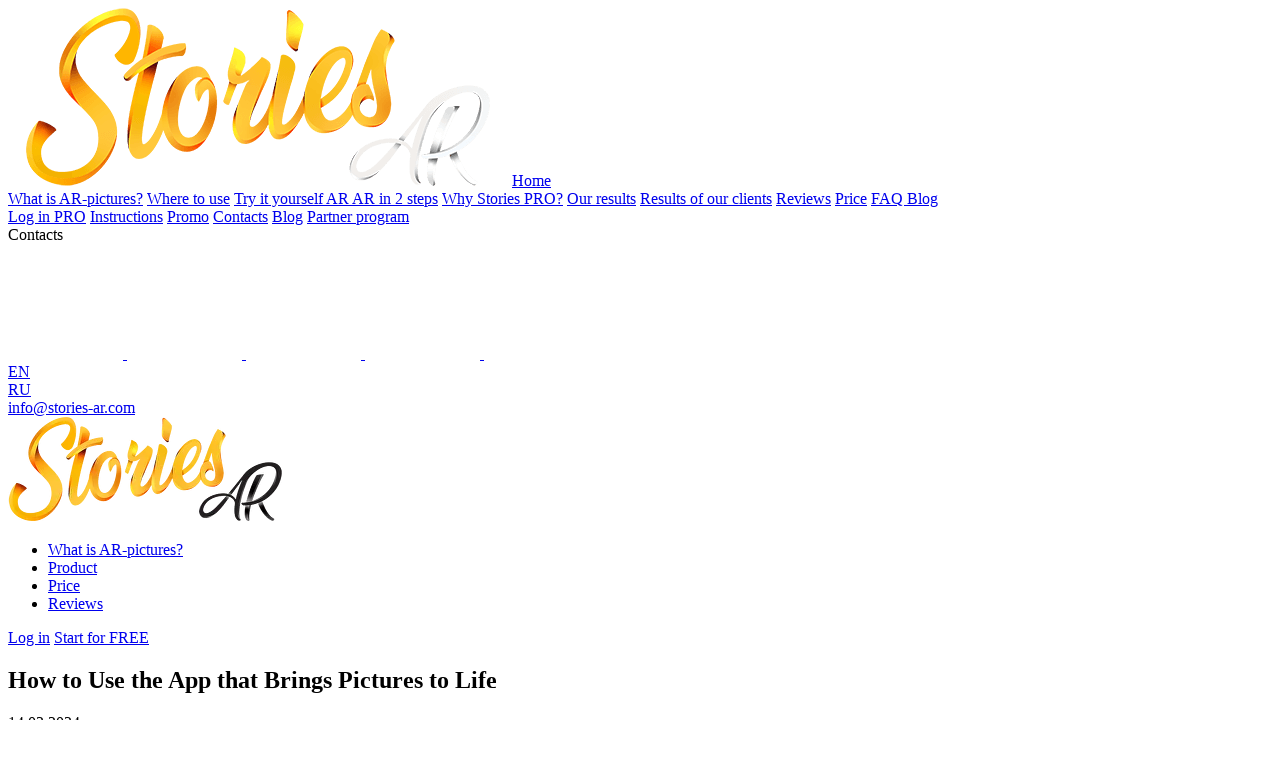

--- FILE ---
content_type: text/html; charset=UTF-8
request_url: https://stories-ar.com/eng/how-to-use-the-app-that-brings-pictures-to-life
body_size: 16014
content:
<!doctype html>
<html lang="en-US" prefix="og: https://ogp.me/ns#">
<head><meta charset="UTF-8"><script>if(navigator.userAgent.match(/MSIE|Internet Explorer/i)||navigator.userAgent.match(/Trident\/7\..*?rv:11/i)){var href=document.location.href;if(!href.match(/[?&]nowprocket/)){if(href.indexOf("?")==-1){if(href.indexOf("#")==-1){document.location.href=href+"?nowprocket=1"}else{document.location.href=href.replace("#","?nowprocket=1#")}}else{if(href.indexOf("#")==-1){document.location.href=href+"&nowprocket=1"}else{document.location.href=href.replace("#","&nowprocket=1#")}}}}</script><script>class RocketLazyLoadScripts{constructor(){this.v="1.2.3",this.triggerEvents=["keydown","mousedown","mousemove","touchmove","touchstart","touchend","wheel"],this.userEventHandler=this._triggerListener.bind(this),this.touchStartHandler=this._onTouchStart.bind(this),this.touchMoveHandler=this._onTouchMove.bind(this),this.touchEndHandler=this._onTouchEnd.bind(this),this.clickHandler=this._onClick.bind(this),this.interceptedClicks=[],window.addEventListener("pageshow",t=>{this.persisted=t.persisted}),window.addEventListener("DOMContentLoaded",()=>{this._preconnect3rdParties()}),this.delayedScripts={normal:[],async:[],defer:[]},this.trash=[],this.allJQueries=[]}_addUserInteractionListener(t){if(document.hidden){t._triggerListener();return}this.triggerEvents.forEach(e=>window.addEventListener(e,t.userEventHandler,{passive:!0})),window.addEventListener("touchstart",t.touchStartHandler,{passive:!0}),window.addEventListener("mousedown",t.touchStartHandler),document.addEventListener("visibilitychange",t.userEventHandler)}_removeUserInteractionListener(){this.triggerEvents.forEach(t=>window.removeEventListener(t,this.userEventHandler,{passive:!0})),document.removeEventListener("visibilitychange",this.userEventHandler)}_onTouchStart(t){"HTML"!==t.target.tagName&&(window.addEventListener("touchend",this.touchEndHandler),window.addEventListener("mouseup",this.touchEndHandler),window.addEventListener("touchmove",this.touchMoveHandler,{passive:!0}),window.addEventListener("mousemove",this.touchMoveHandler),t.target.addEventListener("click",this.clickHandler),this._renameDOMAttribute(t.target,"onclick","rocket-onclick"),this._pendingClickStarted())}_onTouchMove(t){window.removeEventListener("touchend",this.touchEndHandler),window.removeEventListener("mouseup",this.touchEndHandler),window.removeEventListener("touchmove",this.touchMoveHandler,{passive:!0}),window.removeEventListener("mousemove",this.touchMoveHandler),t.target.removeEventListener("click",this.clickHandler),this._renameDOMAttribute(t.target,"rocket-onclick","onclick"),this._pendingClickFinished()}_onTouchEnd(t){window.removeEventListener("touchend",this.touchEndHandler),window.removeEventListener("mouseup",this.touchEndHandler),window.removeEventListener("touchmove",this.touchMoveHandler,{passive:!0}),window.removeEventListener("mousemove",this.touchMoveHandler)}_onClick(t){t.target.removeEventListener("click",this.clickHandler),this._renameDOMAttribute(t.target,"rocket-onclick","onclick"),this.interceptedClicks.push(t),t.preventDefault(),t.stopPropagation(),t.stopImmediatePropagation(),this._pendingClickFinished()}_replayClicks(){window.removeEventListener("touchstart",this.touchStartHandler,{passive:!0}),window.removeEventListener("mousedown",this.touchStartHandler),this.interceptedClicks.forEach(t=>{t.target.dispatchEvent(new MouseEvent("click",{view:t.view,bubbles:!0,cancelable:!0}))})}_waitForPendingClicks(){return new Promise(t=>{this._isClickPending?this._pendingClickFinished=t:t()})}_pendingClickStarted(){this._isClickPending=!0}_pendingClickFinished(){this._isClickPending=!1}_renameDOMAttribute(t,e,r){t.hasAttribute&&t.hasAttribute(e)&&(event.target.setAttribute(r,event.target.getAttribute(e)),event.target.removeAttribute(e))}_triggerListener(){this._removeUserInteractionListener(this),"loading"===document.readyState?document.addEventListener("DOMContentLoaded",this._loadEverythingNow.bind(this)):this._loadEverythingNow()}_preconnect3rdParties(){let t=[];document.querySelectorAll("script[type=rocketlazyloadscript]").forEach(e=>{if(e.hasAttribute("src")){let r=new URL(e.src).origin;r!==location.origin&&t.push({src:r,crossOrigin:e.crossOrigin||"module"===e.getAttribute("data-rocket-type")})}}),t=[...new Map(t.map(t=>[JSON.stringify(t),t])).values()],this._batchInjectResourceHints(t,"preconnect")}async _loadEverythingNow(){this.lastBreath=Date.now(),this._delayEventListeners(this),this._delayJQueryReady(this),this._handleDocumentWrite(),this._registerAllDelayedScripts(),this._preloadAllScripts(),await this._loadScriptsFromList(this.delayedScripts.normal),await this._loadScriptsFromList(this.delayedScripts.defer),await this._loadScriptsFromList(this.delayedScripts.async);try{await this._triggerDOMContentLoaded(),await this._triggerWindowLoad()}catch(t){console.error(t)}window.dispatchEvent(new Event("rocket-allScriptsLoaded")),this._waitForPendingClicks().then(()=>{this._replayClicks()}),this._emptyTrash()}_registerAllDelayedScripts(){document.querySelectorAll("script[type=rocketlazyloadscript]").forEach(t=>{t.hasAttribute("data-rocket-src")?t.hasAttribute("async")&&!1!==t.async?this.delayedScripts.async.push(t):t.hasAttribute("defer")&&!1!==t.defer||"module"===t.getAttribute("data-rocket-type")?this.delayedScripts.defer.push(t):this.delayedScripts.normal.push(t):this.delayedScripts.normal.push(t)})}async _transformScript(t){return new Promise((await this._littleBreath(),navigator.userAgent.indexOf("Firefox/")>0||""===navigator.vendor)?e=>{let r=document.createElement("script");[...t.attributes].forEach(t=>{let e=t.nodeName;"type"!==e&&("data-rocket-type"===e&&(e="type"),"data-rocket-src"===e&&(e="src"),r.setAttribute(e,t.nodeValue))}),t.text&&(r.text=t.text),r.hasAttribute("src")?(r.addEventListener("load",e),r.addEventListener("error",e)):(r.text=t.text,e());try{t.parentNode.replaceChild(r,t)}catch(i){e()}}:async e=>{function r(){t.setAttribute("data-rocket-status","failed"),e()}try{let i=t.getAttribute("data-rocket-type"),n=t.getAttribute("data-rocket-src");t.text,i?(t.type=i,t.removeAttribute("data-rocket-type")):t.removeAttribute("type"),t.addEventListener("load",function r(){t.setAttribute("data-rocket-status","executed"),e()}),t.addEventListener("error",r),n?(t.removeAttribute("data-rocket-src"),t.src=n):t.src="data:text/javascript;base64,"+window.btoa(unescape(encodeURIComponent(t.text)))}catch(s){r()}})}async _loadScriptsFromList(t){let e=t.shift();return e&&e.isConnected?(await this._transformScript(e),this._loadScriptsFromList(t)):Promise.resolve()}_preloadAllScripts(){this._batchInjectResourceHints([...this.delayedScripts.normal,...this.delayedScripts.defer,...this.delayedScripts.async],"preload")}_batchInjectResourceHints(t,e){var r=document.createDocumentFragment();t.forEach(t=>{let i=t.getAttribute&&t.getAttribute("data-rocket-src")||t.src;if(i){let n=document.createElement("link");n.href=i,n.rel=e,"preconnect"!==e&&(n.as="script"),t.getAttribute&&"module"===t.getAttribute("data-rocket-type")&&(n.crossOrigin=!0),t.crossOrigin&&(n.crossOrigin=t.crossOrigin),t.integrity&&(n.integrity=t.integrity),r.appendChild(n),this.trash.push(n)}}),document.head.appendChild(r)}_delayEventListeners(t){let e={};function r(t,r){!function t(r){!e[r]&&(e[r]={originalFunctions:{add:r.addEventListener,remove:r.removeEventListener},eventsToRewrite:[]},r.addEventListener=function(){arguments[0]=i(arguments[0]),e[r].originalFunctions.add.apply(r,arguments)},r.removeEventListener=function(){arguments[0]=i(arguments[0]),e[r].originalFunctions.remove.apply(r,arguments)});function i(t){return e[r].eventsToRewrite.indexOf(t)>=0?"rocket-"+t:t}}(t),e[t].eventsToRewrite.push(r)}function i(t,e){let r=t[e];Object.defineProperty(t,e,{get:()=>r||function(){},set(i){t["rocket"+e]=r=i}})}r(document,"DOMContentLoaded"),r(window,"DOMContentLoaded"),r(window,"load"),r(window,"pageshow"),r(document,"readystatechange"),i(document,"onreadystatechange"),i(window,"onload"),i(window,"onpageshow")}_delayJQueryReady(t){let e;function r(r){if(r&&r.fn&&!t.allJQueries.includes(r)){r.fn.ready=r.fn.init.prototype.ready=function(e){return t.domReadyFired?e.bind(document)(r):document.addEventListener("rocket-DOMContentLoaded",()=>e.bind(document)(r)),r([])};let i=r.fn.on;r.fn.on=r.fn.init.prototype.on=function(){if(this[0]===window){function t(t){return t.split(" ").map(t=>"load"===t||0===t.indexOf("load.")?"rocket-jquery-load":t).join(" ")}"string"==typeof arguments[0]||arguments[0]instanceof String?arguments[0]=t(arguments[0]):"object"==typeof arguments[0]&&Object.keys(arguments[0]).forEach(e=>{let r=arguments[0][e];delete arguments[0][e],arguments[0][t(e)]=r})}return i.apply(this,arguments),this},t.allJQueries.push(r)}e=r}r(window.jQuery),Object.defineProperty(window,"jQuery",{get:()=>e,set(t){r(t)}})}async _triggerDOMContentLoaded(){this.domReadyFired=!0,await this._littleBreath(),document.dispatchEvent(new Event("rocket-DOMContentLoaded")),await this._littleBreath(),window.dispatchEvent(new Event("rocket-DOMContentLoaded")),await this._littleBreath(),document.dispatchEvent(new Event("rocket-readystatechange")),await this._littleBreath(),document.rocketonreadystatechange&&document.rocketonreadystatechange()}async _triggerWindowLoad(){await this._littleBreath(),window.dispatchEvent(new Event("rocket-load")),await this._littleBreath(),window.rocketonload&&window.rocketonload(),await this._littleBreath(),this.allJQueries.forEach(t=>t(window).trigger("rocket-jquery-load")),await this._littleBreath();let t=new Event("rocket-pageshow");t.persisted=this.persisted,window.dispatchEvent(t),await this._littleBreath(),window.rocketonpageshow&&window.rocketonpageshow({persisted:this.persisted})}_handleDocumentWrite(){let t=new Map;document.write=document.writeln=function(e){let r=document.currentScript;r||console.error("WPRocket unable to document.write this: "+e);let i=document.createRange(),n=r.parentElement,s=t.get(r);void 0===s&&(s=r.nextSibling,t.set(r,s));let a=document.createDocumentFragment();i.setStart(a,0),a.appendChild(i.createContextualFragment(e)),n.insertBefore(a,s)}}async _littleBreath(){Date.now()-this.lastBreath>45&&(await this._requestAnimFrame(),this.lastBreath=Date.now())}async _requestAnimFrame(){return document.hidden?new Promise(t=>setTimeout(t)):new Promise(t=>requestAnimationFrame(t))}_emptyTrash(){this.trash.forEach(t=>t.remove())}static run(){let t=new RocketLazyLoadScripts;t._addUserInteractionListener(t)}}RocketLazyLoadScripts.run();</script>
	
	<meta name="viewport" content="width=device-width, initial-scale=1">
	<link rel="profile" href="https://gmpg.org/xfn/11">

	
<!-- SEO от Rank Math - https://s.rankmath.com/home -->
<title>How to Use the App that Brings Pictures to Life - AR STORIES</title>
<meta name="robots" content="index, follow, max-snippet:-1, max-video-preview:-1, max-image-preview:large"/>
<link rel="canonical" href="https://stories-ar.com/eng/how-to-use-the-app-that-brings-pictures-to-life" />
<meta property="og:locale" content="ru_RU" />
<meta property="og:type" content="article" />
<meta property="og:title" content="How to Use the App that Brings Pictures to Life - AR STORIES" />
<meta property="og:description" content="Here is the new app that brings pictures to life and makes it super easy for you to animate your photo albums and digital projects . It is called  Stories AR ( as you know) and you can try it for free. Experience the magic of making your photos come alive in 60 seconds with the [&hellip;]" />
<meta property="og:url" content="https://stories-ar.com/eng/how-to-use-the-app-that-brings-pictures-to-life" />
<meta property="article:tag" content="photo alive app" />
<meta property="article:section" content="EN" />
<meta property="og:updated_time" content="2024-04-27T12:14:19+03:00" />
<meta property="og:image" content="https://stories-ar.com/wp-content/uploads/2024/03/smiling-woman-using-smartphone-standing-showroom-1024x683.jpg" />
<meta property="og:image:secure_url" content="https://stories-ar.com/wp-content/uploads/2024/03/smiling-woman-using-smartphone-standing-showroom-1024x683.jpg" />
<meta property="og:image:width" content="640" />
<meta property="og:image:height" content="427" />
<meta property="og:image:alt" content="The Stories AR app that brings pictures to life" />
<meta property="og:image:type" content="image/jpeg" />
<meta property="article:published_time" content="2024-03-14T01:20:19+03:00" />
<meta property="article:modified_time" content="2024-04-27T12:14:19+03:00" />
<meta name="twitter:card" content="summary_large_image" />
<meta name="twitter:title" content="How to Use the App that Brings Pictures to Life - AR STORIES" />
<meta name="twitter:description" content="Here is the new app that brings pictures to life and makes it super easy for you to animate your photo albums and digital projects . It is called  Stories AR ( as you know) and you can try it for free. Experience the magic of making your photos come alive in 60 seconds with the [&hellip;]" />
<meta name="twitter:image" content="https://stories-ar.com/wp-content/uploads/2024/03/smiling-woman-using-smartphone-standing-showroom-1024x683.jpg" />
<meta name="twitter:label1" content="Автор" />
<meta name="twitter:data1" content="Екатерина" />
<meta name="twitter:label2" content="Время чтения" />
<meta name="twitter:data2" content="1 минута" />
<script type="application/ld+json" class="rank-math-schema">{"@context":"https://schema.org","@graph":[{"@type":["Person","Organization"],"@id":"https://stories-ar.com/#person","name":"Admin","logo":{"@type":"ImageObject","@id":"https://stories-ar.com/#logo","url":"https://stories-ar.com/wp-content/uploads/2023/06/42-150x104.webp","contentUrl":"https://stories-ar.com/wp-content/uploads/2023/06/42-150x104.webp","inLanguage":"ru-RU"},"image":{"@type":"ImageObject","@id":"https://stories-ar.com/#logo","url":"https://stories-ar.com/wp-content/uploads/2023/06/42-150x104.webp","contentUrl":"https://stories-ar.com/wp-content/uploads/2023/06/42-150x104.webp","inLanguage":"ru-RU"}},{"@type":"WebSite","@id":"https://stories-ar.com/#website","url":"https://stories-ar.com","publisher":{"@id":"https://stories-ar.com/#person"},"inLanguage":"ru-RU"},{"@type":"ImageObject","@id":"https://stories-ar.com/wp-content/uploads/2024/03/smiling-woman-using-smartphone-standing-showroom-scaled.jpg","url":"https://stories-ar.com/wp-content/uploads/2024/03/smiling-woman-using-smartphone-standing-showroom-scaled.jpg","width":"2560","height":"1707","caption":"The Stories AR app that brings pictures to life","inLanguage":"ru-RU"},{"@type":"BreadcrumbList","@id":"https://stories-ar.com/eng/how-to-use-the-app-that-brings-pictures-to-life#breadcrumb","itemListElement":[{"@type":"ListItem","position":"1","item":{"@id":"https://stories-ar.com","name":"\u0413\u043b\u0430\u0432\u043d\u0430\u044f \u0441\u0442\u0440\u0430\u043d\u0438\u0446\u0430"}},{"@type":"ListItem","position":"2","item":{"@id":"https://stories-ar.com/eng/how-to-use-the-app-that-brings-pictures-to-life","name":"How to Use the App that Brings Pictures to Life"}}]},{"@type":"WebPage","@id":"https://stories-ar.com/eng/how-to-use-the-app-that-brings-pictures-to-life#webpage","url":"https://stories-ar.com/eng/how-to-use-the-app-that-brings-pictures-to-life","name":"How to Use the App that Brings Pictures to Life - AR STORIES","datePublished":"2024-03-14T01:20:19+03:00","dateModified":"2024-04-27T12:14:19+03:00","isPartOf":{"@id":"https://stories-ar.com/#website"},"primaryImageOfPage":{"@id":"https://stories-ar.com/wp-content/uploads/2024/03/smiling-woman-using-smartphone-standing-showroom-scaled.jpg"},"inLanguage":"ru-RU","breadcrumb":{"@id":"https://stories-ar.com/eng/how-to-use-the-app-that-brings-pictures-to-life#breadcrumb"}},{"@type":"Person","@id":"https://stories-ar.com/author/ekaterina","name":"\u0415\u043a\u0430\u0442\u0435\u0440\u0438\u043d\u0430","url":"https://stories-ar.com/author/ekaterina","image":{"@type":"ImageObject","@id":"https://secure.gravatar.com/avatar/5eeae799b5ae6457461d8bf46f716b135b71d0d31bef266d0274031eba498091?s=96&amp;d=mm&amp;r=g","url":"https://secure.gravatar.com/avatar/5eeae799b5ae6457461d8bf46f716b135b71d0d31bef266d0274031eba498091?s=96&amp;d=mm&amp;r=g","caption":"\u0415\u043a\u0430\u0442\u0435\u0440\u0438\u043d\u0430","inLanguage":"ru-RU"}},{"@type":"BlogPosting","headline":"How to Use the App that Brings Pictures to Life - AR STORIES","keywords":"app that brings pictures to life","datePublished":"2024-03-14T01:20:19+03:00","dateModified":"2024-04-27T12:14:19+03:00","author":{"@id":"https://stories-ar.com/author/ekaterina","name":"\u0415\u043a\u0430\u0442\u0435\u0440\u0438\u043d\u0430"},"publisher":{"@id":"https://stories-ar.com/#person"},"description":"Here is the new app that brings pictures to life and makes it super easy for you to animate your photo albums and digital projects . It is called \u00a0Stories AR\u00a0( as you know) and you can try it for free. Experience the magic of making your photos come alive in 60 seconds with the STORIES AR \u00a0app. It will take you only 2 simple steps.","name":"How to Use the App that Brings Pictures to Life - AR STORIES","@id":"https://stories-ar.com/eng/how-to-use-the-app-that-brings-pictures-to-life#richSnippet","isPartOf":{"@id":"https://stories-ar.com/eng/how-to-use-the-app-that-brings-pictures-to-life#webpage"},"image":{"@id":"https://stories-ar.com/wp-content/uploads/2024/03/smiling-woman-using-smartphone-standing-showroom-scaled.jpg"},"inLanguage":"ru-RU","mainEntityOfPage":{"@id":"https://stories-ar.com/eng/how-to-use-the-app-that-brings-pictures-to-life#webpage"}}]}</script>
<!-- /Rank Math WordPress SEO плагин -->

<link rel='dns-prefetch' href='//code.jquery.com' />
<style id='wp-img-auto-sizes-contain-inline-css'>
img:is([sizes=auto i],[sizes^="auto," i]){contain-intrinsic-size:3000px 1500px}
/*# sourceURL=wp-img-auto-sizes-contain-inline-css */
</style>
<style id='classic-theme-styles-inline-css'>
/*! This file is auto-generated */
.wp-block-button__link{color:#fff;background-color:#32373c;border-radius:9999px;box-shadow:none;text-decoration:none;padding:calc(.667em + 2px) calc(1.333em + 2px);font-size:1.125em}.wp-block-file__button{background:#32373c;color:#fff;text-decoration:none}
/*# sourceURL=/wp-includes/css/classic-themes.min.css */
</style>
<link data-minify="1" rel='stylesheet' id='redux-extendify-styles-css' href='https://stories-ar.com/wp-content/cache/min/1/wp-content/plugins/redux-framework/redux-core/assets/css/extendify-utilities.css?ver=1764759963' media='all' />
<link data-minify="1" rel='stylesheet' id='contact-form-7-css' href='https://stories-ar.com/wp-content/cache/min/1/wp-content/plugins/contact-form-7/includes/css/styles.css?ver=1764759963' media='all' />
<link data-minify="1" rel='stylesheet' id='storis-swiper-bundle-css' href='https://stories-ar.com/wp-content/cache/min/1/wp-content/themes/storis/assets/css/swiper-bundle.min.css?ver=1764759963' media='all' />
<link data-minify="1" rel='stylesheet' id='storis-tw-css' href='https://stories-ar.com/wp-content/cache/min/1/wp-content/themes/storis/assets/css/twentytwenty.css?ver=1764759963' media='all' />
<link data-minify="1" rel='stylesheet' id='storis-main-css' href='https://stories-ar.com/wp-content/cache/min/1/wp-content/themes/storis/assets/css/main.css?ver=1764759963' media='all' />
<link data-minify="1" rel='stylesheet' id='storis-adapt-css' href='https://stories-ar.com/wp-content/cache/min/1/wp-content/themes/storis/assets/css/adapt.css?ver=1764759963' media='all' />
<link data-minify="1" rel='stylesheet' id='storis-fonts-css' href='https://stories-ar.com/wp-content/cache/min/1/wp-content/themes/storis/assets/fonts/Gilroy/stylesheet.css?ver=1764759963' media='all' />
<link data-minify="1" rel='stylesheet' id='storis-style-css' href='https://stories-ar.com/wp-content/cache/min/1/wp-content/themes/storis/style.css?ver=1764759963' media='all' />
<style id='rocket-lazyload-inline-css'>
.rll-youtube-player{position:relative;padding-bottom:56.23%;height:0;overflow:hidden;max-width:100%;}.rll-youtube-player:focus-within{outline: 2px solid currentColor;outline-offset: 5px;}.rll-youtube-player iframe{position:absolute;top:0;left:0;width:100%;height:100%;z-index:100;background:0 0}.rll-youtube-player img{bottom:0;display:block;left:0;margin:auto;max-width:100%;width:100%;position:absolute;right:0;top:0;border:none;height:auto;-webkit-transition:.4s all;-moz-transition:.4s all;transition:.4s all}.rll-youtube-player img:hover{-webkit-filter:brightness(75%)}.rll-youtube-player .play{height:100%;width:100%;left:0;top:0;position:absolute;background:url(https://stories-ar.com/wp-content/plugins/wp-rocket/assets/img/youtube.png) no-repeat center;background-color: transparent !important;cursor:pointer;border:none;}
/*# sourceURL=rocket-lazyload-inline-css */
</style>
<meta name="generator" content="Redux 4.4.1" /><style>.pseudo-clearfy-link { color: #008acf; cursor: pointer;}.pseudo-clearfy-link:hover { text-decoration: none;}</style><meta name="msvalidate.01" content="983287E218863DEEBD212A232CA51158" />
<meta name="google-site-verification" content="2Vs0QsqKbKoj0vTXDCHREOp3DwCsi98gmJRJ5la0pSA" />
<meta name="facebook-domain-verification" content="q9gfi85wp7g7hfwbm4y5cpdp8xj8eq" />
<meta name="p:domain_verify" content="0aefed2d5582b19eaefd9ebd8b689e9f"/>
<meta name="yandex-verification" content="ad72d337e6f1ae08" />
<!-- Google Tag Manager -->
<script type="rocketlazyloadscript">(function(w,d,s,l,i){w[l]=w[l]||[];w[l].push({'gtm.start':
new Date().getTime(),event:'gtm.js'});var f=d.getElementsByTagName(s)[0],
j=d.createElement(s),dl=l!='dataLayer'?'&l='+l:'';j.async=true;j.src=
'https://www.googletagmanager.com/gtm.js?id='+i+dl;f.parentNode.insertBefore(j,f);
})(window,document,'script','dataLayer','GTM-TZPP6XG');</script>
<!-- End Google Tag Manager --><link rel="icon" href="https://stories-ar.com/wp-content/uploads/2023/06/cropped-270-32x32.png" sizes="32x32" />
<link rel="icon" href="https://stories-ar.com/wp-content/uploads/2023/06/cropped-270-192x192.png" sizes="192x192" />
<link rel="apple-touch-icon" href="https://stories-ar.com/wp-content/uploads/2023/06/cropped-270-180x180.png" />
<meta name="msapplication-TileImage" content="https://stories-ar.com/wp-content/uploads/2023/06/cropped-270-270x270.png" />
		<style id="wp-custom-css">
			.divider::after {
    content: url(../Group 9.svg) !important;
    background-color:none !important;
    height: 60px;
    left: -20px !important;
    margin-top: -6px;
    position: absolute;
    top: 42%!important;
    -webkit-transform: rotate(45deg)!important;
    -ms-transform: rotate(45deg)!important;
    transform: rotate(0deg) !important;
    -webkit-transition: all .1s ease-in-out;
    -o-transition: all .1s ease-in-out;
    transition: all .1s ease-in-out;
    width: 9px;
}
.wp-block-icb-image-compare .comparison-slider-wrapper .comparison-slider .divider:before, .wp-block-icb-image-compare .icbImageCompare .comparison-slider .divider:before {
	background: none!important;}


.comment-navigation .nav-links, .posts-navigation .nav-links, .post-navigation .nav-links{
	display:none;
}		</style>
		<noscript><style id="rocket-lazyload-nojs-css">.rll-youtube-player, [data-lazy-src]{display:none !important;}</style></noscript><style id='global-styles-inline-css'>
:root{--wp--preset--aspect-ratio--square: 1;--wp--preset--aspect-ratio--4-3: 4/3;--wp--preset--aspect-ratio--3-4: 3/4;--wp--preset--aspect-ratio--3-2: 3/2;--wp--preset--aspect-ratio--2-3: 2/3;--wp--preset--aspect-ratio--16-9: 16/9;--wp--preset--aspect-ratio--9-16: 9/16;--wp--preset--color--black: #000000;--wp--preset--color--cyan-bluish-gray: #abb8c3;--wp--preset--color--white: #ffffff;--wp--preset--color--pale-pink: #f78da7;--wp--preset--color--vivid-red: #cf2e2e;--wp--preset--color--luminous-vivid-orange: #ff6900;--wp--preset--color--luminous-vivid-amber: #fcb900;--wp--preset--color--light-green-cyan: #7bdcb5;--wp--preset--color--vivid-green-cyan: #00d084;--wp--preset--color--pale-cyan-blue: #8ed1fc;--wp--preset--color--vivid-cyan-blue: #0693e3;--wp--preset--color--vivid-purple: #9b51e0;--wp--preset--gradient--vivid-cyan-blue-to-vivid-purple: linear-gradient(135deg,rgb(6,147,227) 0%,rgb(155,81,224) 100%);--wp--preset--gradient--light-green-cyan-to-vivid-green-cyan: linear-gradient(135deg,rgb(122,220,180) 0%,rgb(0,208,130) 100%);--wp--preset--gradient--luminous-vivid-amber-to-luminous-vivid-orange: linear-gradient(135deg,rgb(252,185,0) 0%,rgb(255,105,0) 100%);--wp--preset--gradient--luminous-vivid-orange-to-vivid-red: linear-gradient(135deg,rgb(255,105,0) 0%,rgb(207,46,46) 100%);--wp--preset--gradient--very-light-gray-to-cyan-bluish-gray: linear-gradient(135deg,rgb(238,238,238) 0%,rgb(169,184,195) 100%);--wp--preset--gradient--cool-to-warm-spectrum: linear-gradient(135deg,rgb(74,234,220) 0%,rgb(151,120,209) 20%,rgb(207,42,186) 40%,rgb(238,44,130) 60%,rgb(251,105,98) 80%,rgb(254,248,76) 100%);--wp--preset--gradient--blush-light-purple: linear-gradient(135deg,rgb(255,206,236) 0%,rgb(152,150,240) 100%);--wp--preset--gradient--blush-bordeaux: linear-gradient(135deg,rgb(254,205,165) 0%,rgb(254,45,45) 50%,rgb(107,0,62) 100%);--wp--preset--gradient--luminous-dusk: linear-gradient(135deg,rgb(255,203,112) 0%,rgb(199,81,192) 50%,rgb(65,88,208) 100%);--wp--preset--gradient--pale-ocean: linear-gradient(135deg,rgb(255,245,203) 0%,rgb(182,227,212) 50%,rgb(51,167,181) 100%);--wp--preset--gradient--electric-grass: linear-gradient(135deg,rgb(202,248,128) 0%,rgb(113,206,126) 100%);--wp--preset--gradient--midnight: linear-gradient(135deg,rgb(2,3,129) 0%,rgb(40,116,252) 100%);--wp--preset--font-size--small: 13px;--wp--preset--font-size--medium: 20px;--wp--preset--font-size--large: 36px;--wp--preset--font-size--x-large: 42px;--wp--preset--spacing--20: 0.44rem;--wp--preset--spacing--30: 0.67rem;--wp--preset--spacing--40: 1rem;--wp--preset--spacing--50: 1.5rem;--wp--preset--spacing--60: 2.25rem;--wp--preset--spacing--70: 3.38rem;--wp--preset--spacing--80: 5.06rem;--wp--preset--shadow--natural: 6px 6px 9px rgba(0, 0, 0, 0.2);--wp--preset--shadow--deep: 12px 12px 50px rgba(0, 0, 0, 0.4);--wp--preset--shadow--sharp: 6px 6px 0px rgba(0, 0, 0, 0.2);--wp--preset--shadow--outlined: 6px 6px 0px -3px rgb(255, 255, 255), 6px 6px rgb(0, 0, 0);--wp--preset--shadow--crisp: 6px 6px 0px rgb(0, 0, 0);}:where(.is-layout-flex){gap: 0.5em;}:where(.is-layout-grid){gap: 0.5em;}body .is-layout-flex{display: flex;}.is-layout-flex{flex-wrap: wrap;align-items: center;}.is-layout-flex > :is(*, div){margin: 0;}body .is-layout-grid{display: grid;}.is-layout-grid > :is(*, div){margin: 0;}:where(.wp-block-columns.is-layout-flex){gap: 2em;}:where(.wp-block-columns.is-layout-grid){gap: 2em;}:where(.wp-block-post-template.is-layout-flex){gap: 1.25em;}:where(.wp-block-post-template.is-layout-grid){gap: 1.25em;}.has-black-color{color: var(--wp--preset--color--black) !important;}.has-cyan-bluish-gray-color{color: var(--wp--preset--color--cyan-bluish-gray) !important;}.has-white-color{color: var(--wp--preset--color--white) !important;}.has-pale-pink-color{color: var(--wp--preset--color--pale-pink) !important;}.has-vivid-red-color{color: var(--wp--preset--color--vivid-red) !important;}.has-luminous-vivid-orange-color{color: var(--wp--preset--color--luminous-vivid-orange) !important;}.has-luminous-vivid-amber-color{color: var(--wp--preset--color--luminous-vivid-amber) !important;}.has-light-green-cyan-color{color: var(--wp--preset--color--light-green-cyan) !important;}.has-vivid-green-cyan-color{color: var(--wp--preset--color--vivid-green-cyan) !important;}.has-pale-cyan-blue-color{color: var(--wp--preset--color--pale-cyan-blue) !important;}.has-vivid-cyan-blue-color{color: var(--wp--preset--color--vivid-cyan-blue) !important;}.has-vivid-purple-color{color: var(--wp--preset--color--vivid-purple) !important;}.has-black-background-color{background-color: var(--wp--preset--color--black) !important;}.has-cyan-bluish-gray-background-color{background-color: var(--wp--preset--color--cyan-bluish-gray) !important;}.has-white-background-color{background-color: var(--wp--preset--color--white) !important;}.has-pale-pink-background-color{background-color: var(--wp--preset--color--pale-pink) !important;}.has-vivid-red-background-color{background-color: var(--wp--preset--color--vivid-red) !important;}.has-luminous-vivid-orange-background-color{background-color: var(--wp--preset--color--luminous-vivid-orange) !important;}.has-luminous-vivid-amber-background-color{background-color: var(--wp--preset--color--luminous-vivid-amber) !important;}.has-light-green-cyan-background-color{background-color: var(--wp--preset--color--light-green-cyan) !important;}.has-vivid-green-cyan-background-color{background-color: var(--wp--preset--color--vivid-green-cyan) !important;}.has-pale-cyan-blue-background-color{background-color: var(--wp--preset--color--pale-cyan-blue) !important;}.has-vivid-cyan-blue-background-color{background-color: var(--wp--preset--color--vivid-cyan-blue) !important;}.has-vivid-purple-background-color{background-color: var(--wp--preset--color--vivid-purple) !important;}.has-black-border-color{border-color: var(--wp--preset--color--black) !important;}.has-cyan-bluish-gray-border-color{border-color: var(--wp--preset--color--cyan-bluish-gray) !important;}.has-white-border-color{border-color: var(--wp--preset--color--white) !important;}.has-pale-pink-border-color{border-color: var(--wp--preset--color--pale-pink) !important;}.has-vivid-red-border-color{border-color: var(--wp--preset--color--vivid-red) !important;}.has-luminous-vivid-orange-border-color{border-color: var(--wp--preset--color--luminous-vivid-orange) !important;}.has-luminous-vivid-amber-border-color{border-color: var(--wp--preset--color--luminous-vivid-amber) !important;}.has-light-green-cyan-border-color{border-color: var(--wp--preset--color--light-green-cyan) !important;}.has-vivid-green-cyan-border-color{border-color: var(--wp--preset--color--vivid-green-cyan) !important;}.has-pale-cyan-blue-border-color{border-color: var(--wp--preset--color--pale-cyan-blue) !important;}.has-vivid-cyan-blue-border-color{border-color: var(--wp--preset--color--vivid-cyan-blue) !important;}.has-vivid-purple-border-color{border-color: var(--wp--preset--color--vivid-purple) !important;}.has-vivid-cyan-blue-to-vivid-purple-gradient-background{background: var(--wp--preset--gradient--vivid-cyan-blue-to-vivid-purple) !important;}.has-light-green-cyan-to-vivid-green-cyan-gradient-background{background: var(--wp--preset--gradient--light-green-cyan-to-vivid-green-cyan) !important;}.has-luminous-vivid-amber-to-luminous-vivid-orange-gradient-background{background: var(--wp--preset--gradient--luminous-vivid-amber-to-luminous-vivid-orange) !important;}.has-luminous-vivid-orange-to-vivid-red-gradient-background{background: var(--wp--preset--gradient--luminous-vivid-orange-to-vivid-red) !important;}.has-very-light-gray-to-cyan-bluish-gray-gradient-background{background: var(--wp--preset--gradient--very-light-gray-to-cyan-bluish-gray) !important;}.has-cool-to-warm-spectrum-gradient-background{background: var(--wp--preset--gradient--cool-to-warm-spectrum) !important;}.has-blush-light-purple-gradient-background{background: var(--wp--preset--gradient--blush-light-purple) !important;}.has-blush-bordeaux-gradient-background{background: var(--wp--preset--gradient--blush-bordeaux) !important;}.has-luminous-dusk-gradient-background{background: var(--wp--preset--gradient--luminous-dusk) !important;}.has-pale-ocean-gradient-background{background: var(--wp--preset--gradient--pale-ocean) !important;}.has-electric-grass-gradient-background{background: var(--wp--preset--gradient--electric-grass) !important;}.has-midnight-gradient-background{background: var(--wp--preset--gradient--midnight) !important;}.has-small-font-size{font-size: var(--wp--preset--font-size--small) !important;}.has-medium-font-size{font-size: var(--wp--preset--font-size--medium) !important;}.has-large-font-size{font-size: var(--wp--preset--font-size--large) !important;}.has-x-large-font-size{font-size: var(--wp--preset--font-size--x-large) !important;}
/*# sourceURL=global-styles-inline-css */
</style>
</head>

<body class="wp-singular post-template-default single single-post postid-2289 single-format-standard wp-custom-logo wp-theme-storis">
<div id="page" class="site">
	<header id="masthead" class="header">
		
		<div class="container">
			<div class="header__content">
				<div class="burger-menu">
                    <a href="" class="burger-menu_button">
                    </a>
                    <nav class="burger-menu_nav">
						<div class="burger-menu_buttontwo"></div>
						<img width="500" height="178" src="data:image/svg+xml,%3Csvg%20xmlns='http://www.w3.org/2000/svg'%20viewBox='0%200%20500%20178'%3E%3C/svg%3E" alt="" class="custom-two" data-lazy-src="https://stories-ar.com/wp-content/themes/storis/assets/4.png"><noscript><img width="500" height="178" src="https://stories-ar.com/wp-content/themes/storis/assets/4.png" alt="" class="custom-two"></noscript>
						
                        <a href="#" class="burger-menu_link burger-menu_link-home">Home</a>
						<div class="home__menu">
							<a href="#advant" class="home__menu__link">What is AR-pictures?</a>
							<a href="#tab" class="home__menu__link">Where to use</a>
							<a href="#try" class="home__menu__link">Try it yourself AR </a>
							<a href="#create" class="home__menu__link">AR in 2 steps</a>
							<a href="#profit" class="home__menu__link"> Why Stories PRO?</a>
							<a href="#twenty" class="home__menu__link">Our results</a>
							<a href="#results" class="home__menu__link">Results of our clients</a>
							<a href="#reviews" class="home__menu__link">Reviews</a>
							<a href="#price" class="home__menu__link"> Price</a>
							<a href="#faq" class="home__menu__link">  FAQ Blog</a>
							      
						</div> 
                        <a href="https://pro.stories-ar.com/users/sign_in" class="burger-menu_link">Log in PRO</a>
                        <a href="https://stories-ar.info/" class="burger-menu_link">Instructions</a>
                        <a href="https://stories-ar.com/promotions" class="burger-menu_link">Promo</a>
                        <a href="https://stories-ar.com/contacts" class="burger-menu_link">Contacts</a>
						<a href="https://stories-ar.com/blog" class="burger-menu_link">Blog</a>
						<a href="https://stories-ar.com/partnersprogram" class="burger-menu_link">Partner program</a>
                        <div class="burger__contacts">
							<span class="burger__contacts_title">
							    Contacts
							</span>
							<div class="burger__links">
								<a href="https://www.instagram.com/storiesarcom" class="burger__links_link">
	                                <img width="115" height="115" src="data:image/svg+xml,%3Csvg%20xmlns='http://www.w3.org/2000/svg'%20viewBox='0%200%20115%20115'%3E%3C/svg%3E" alt="" data-lazy-src="https://stories-ar.com/wp-content/uploads/2023/06/yutub-1.png"><noscript><img width="115" height="115" src="https://stories-ar.com/wp-content/uploads/2023/06/yutub-1.png" alt=""></noscript>
								</a>
								<a href="https://www.facebook.com/storiesar/" class="burger__links_link">
	                                <img width="115" height="115" src="data:image/svg+xml,%3Csvg%20xmlns='http://www.w3.org/2000/svg'%20viewBox='0%200%20115%20115'%3E%3C/svg%3E" alt="" data-lazy-src="https://stories-ar.com/wp-content/uploads/2023/06/fb-kopiya-1.png"><noscript><img width="115" height="115" src="https://stories-ar.com/wp-content/uploads/2023/06/fb-kopiya-1.png" alt=""></noscript>
								</a>
								<a href="https://t.me/storiesar_bot" class="burger__links_link">
	                                <img width="115" height="115" src="data:image/svg+xml,%3Csvg%20xmlns='http://www.w3.org/2000/svg'%20viewBox='0%200%20115%20115'%3E%3C/svg%3E" alt="" data-lazy-src="https://stories-ar.com/wp-content/uploads/2023/06/telega-1.png"><noscript><img width="115" height="115" src="https://stories-ar.com/wp-content/uploads/2023/06/telega-1.png" alt=""></noscript>
								</a>
								<a href="https://www.instagram.com/storiesarcom" class="burger__links_link">
	                                <img width="115" height="115" src="data:image/svg+xml,%3Csvg%20xmlns='http://www.w3.org/2000/svg'%20viewBox='0%200%20115%20115'%3E%3C/svg%3E" alt="" data-lazy-src="https://stories-ar.com/wp-content/uploads/2023/06/insta-kopiya-1.png"><noscript><img width="115" height="115" src="https://stories-ar.com/wp-content/uploads/2023/06/insta-kopiya-1.png" alt=""></noscript>
								</a>
								<a href="https://wa.me/+13024870960" class="burger__links_link">
	                                <img width="115" height="115" src="data:image/svg+xml,%3Csvg%20xmlns='http://www.w3.org/2000/svg'%20viewBox='0%200%20115%20115'%3E%3C/svg%3E" alt="" data-lazy-src="https://stories-ar.com/wp-content/uploads/2023/06/votsap-kopiya-1.png"><noscript><img width="115" height="115" src="https://stories-ar.com/wp-content/uploads/2023/06/votsap-kopiya-1.png" alt=""></noscript>
								</a>
							</div>
							<div class="burger__language">
								<div class="borger__language_lang">
									<a href="/">EN</a> 
								</div>
								<div class="borger__language_lang">
									<a href="/ru/">RU</a>
								</div>
							</div>
							<a href="mailto:info@stories-ar.com" class="burger__mail">
								info@stories-ar.com							</a>
						</div>
                    </nav>
                    <div class="burger-menu_overlay"></div>
                </div>
				<div class="site-branding">
					<a href="https://stories-ar.com/" class="custom-logo-link" rel="home"><img width="274" height="104" src="data:image/svg+xml,%3Csvg%20xmlns='http://www.w3.org/2000/svg'%20viewBox='0%200%20274%20104'%3E%3C/svg%3E" class="custom-logo" alt="AR STORIES" decoding="async" data-lazy-src="https://stories-ar.com/wp-content/uploads/2023/06/42.webp" /><noscript><img width="274" height="104" src="https://stories-ar.com/wp-content/uploads/2023/06/42.webp" class="custom-logo" alt="AR STORIES" decoding="async" /></noscript></a>				</div><!-- .site-branding -->

				<nav id="site-navigation" class="main-navigation nav">
					<ul class="menu">
						<li class="menu__item">
							<a href="#advant" class="menu__link">
							What is AR-pictures?
							</a>
						</li>
						<li class="menu__item">
							<a href="#profit" class="menu__link">
							Product
							</a>
						</li>
						<li class="menu__item">
							<a href="#price" class="menu__link">
							Price
							</a>
						</li>
						<li class="menu__item">
							<a href="#reviews" class="menu__link">
							Reviews
							</a>
						</li>
					</ul>
				</nav><!-- #site-navigation -->
				<a href="https://pro.stories-ar.com/users/sign_in" class="login">Log in</a>
				<a href="https://pro.stories-ar.com/users/sign_up" class="header__btn btn">Start for FREE</a>
			</div>
		</div>
		
	</header><!-- #masthead -->

	<main id="primary" class="site-main">

		<div class="container-post">
<article id="post-2289" class="post-2289 post type-post status-publish format-standard has-post-thumbnail hentry category-eng tag-photo-alive-app">
	<header class="entry-header">
		<h1 class="entry-title">How to Use the App that Brings Pictures to Life</h1>			<div class="entry-meta">
				<p>14.03.2024</p>
			</div><!-- .entry-meta -->
			</header><!-- .entry-header -->



	<div class="entry-content">
		<p>Here is the new app that brings pictures to life and makes it super easy for you to animate your photo albums and digital projects . It is called  <a href="https://stories-ar.com/?utm_source=statia&amp;utm_medium=wp&amp;utm_campaign=how_to_use_theapp" target="_blank" rel="noopener">Stories AR</a> ( as you know) and you can try it for free. Experience the magic of making your photos come alive in 60 seconds with the STORIES AR  app. It will take you only 2 simple steps.</p>
<p>1. Upload your images and photos to create stunning AR photos either on your mobile device or browser. Our platform is compatible with all current mobile devices.</p>
<p>2. One of the convenient features of the Stories AR app is the ability to record multiple photos and videos with just one QR code. Simply present the QR link to your viewers, and they can point their camera to see the objects come to life right away.</p>
<p><picture fetchpriority="high" decoding="async" class="size-medium wp-image-2259 aligncenter">
<source type="image/webp" data-lazy-srcset="https://stories-ar.com/wp-content/uploads/2024/03/smiling-woman-using-smartphone-standing-showroom-300x200.jpg.webp 300w, https://stories-ar.com/wp-content/uploads/2024/03/smiling-woman-using-smartphone-standing-showroom-1024x683.jpg.webp 1024w, https://stories-ar.com/wp-content/uploads/2024/03/smiling-woman-using-smartphone-standing-showroom-768x512.jpg.webp 768w, https://stories-ar.com/wp-content/uploads/2024/03/smiling-woman-using-smartphone-standing-showroom-1536x1024.jpg.webp 1536w, https://stories-ar.com/wp-content/uploads/2024/03/smiling-woman-using-smartphone-standing-showroom-2048x1365.jpg.webp 2048w" srcset="data:image/svg+xml,%3Csvg%20xmlns=&#039;http://www.w3.org/2000/svg&#039;%20viewBox=&#039;0%200%20300%20200&#039;%3E%3C/svg%3E" data-lazy-sizes="(max-width: 300px) 100vw, 300px"/>
<img fetchpriority="high" decoding="async" src="data:image/svg+xml,%3Csvg%20xmlns=&#039;http://www.w3.org/2000/svg&#039;%20viewBox=&#039;0%200%20300%20200&#039;%3E%3C/svg%3E" alt="The Stories AR app that brings pictures to life" width="300" height="200" data-lazy-srcset="https://stories-ar.com/wp-content/uploads/2024/03/smiling-woman-using-smartphone-standing-showroom-300x200.jpg 300w, https://stories-ar.com/wp-content/uploads/2024/03/smiling-woman-using-smartphone-standing-showroom-1024x683.jpg 1024w, https://stories-ar.com/wp-content/uploads/2024/03/smiling-woman-using-smartphone-standing-showroom-768x512.jpg 768w, https://stories-ar.com/wp-content/uploads/2024/03/smiling-woman-using-smartphone-standing-showroom-1536x1024.jpg 1536w, https://stories-ar.com/wp-content/uploads/2024/03/smiling-woman-using-smartphone-standing-showroom-2048x1365.jpg 2048w" data-lazy-sizes="(max-width: 300px) 100vw, 300px" data-lazy-src="https://stories-ar.com/wp-content/uploads/2024/03/smiling-woman-using-smartphone-standing-showroom-300x200.jpg"/>
</picture>
<noscript><picture fetchpriority="high" decoding="async" class="size-medium wp-image-2259 aligncenter">
<source type="image/webp" srcset="https://stories-ar.com/wp-content/uploads/2024/03/smiling-woman-using-smartphone-standing-showroom-300x200.jpg.webp 300w, https://stories-ar.com/wp-content/uploads/2024/03/smiling-woman-using-smartphone-standing-showroom-1024x683.jpg.webp 1024w, https://stories-ar.com/wp-content/uploads/2024/03/smiling-woman-using-smartphone-standing-showroom-768x512.jpg.webp 768w, https://stories-ar.com/wp-content/uploads/2024/03/smiling-woman-using-smartphone-standing-showroom-1536x1024.jpg.webp 1536w, https://stories-ar.com/wp-content/uploads/2024/03/smiling-woman-using-smartphone-standing-showroom-2048x1365.jpg.webp 2048w" sizes="(max-width: 300px) 100vw, 300px"/>
<img fetchpriority="high" decoding="async" src="https://stories-ar.com/wp-content/uploads/2024/03/smiling-woman-using-smartphone-standing-showroom-300x200.jpg" alt="The Stories AR app that brings pictures to life" width="300" height="200" srcset="https://stories-ar.com/wp-content/uploads/2024/03/smiling-woman-using-smartphone-standing-showroom-300x200.jpg 300w, https://stories-ar.com/wp-content/uploads/2024/03/smiling-woman-using-smartphone-standing-showroom-1024x683.jpg 1024w, https://stories-ar.com/wp-content/uploads/2024/03/smiling-woman-using-smartphone-standing-showroom-768x512.jpg 768w, https://stories-ar.com/wp-content/uploads/2024/03/smiling-woman-using-smartphone-standing-showroom-1536x1024.jpg 1536w, https://stories-ar.com/wp-content/uploads/2024/03/smiling-woman-using-smartphone-standing-showroom-2048x1365.jpg 2048w" sizes="(max-width: 300px) 100vw, 300px"/>
</picture>
</noscript></p>
<h3><b>How does the app that brings pictures to life  enhance photography?</b></h3>
<p>AR technology revolutionizes photography by seamlessly blending digital elements into the real world through your device&#8217;s camera. This creates a unique and immersive experience that enhances your photos like never before.</p>
<h3><b>Why is AR technology gaining traction?</b></h3>
<p>The growing popularity of AR technology is due to its ability to provide immersive and interactive experiences that bridge the gap between digital content and reality. Businesses, creators, and everyday users are all benefiting from the captivating experiences AR technology offers.</p>
<p><span style="font-weight: 400">Augmented reality technology is reshaping our engagement with digital content, particularly in the realm of photography. By following these five simple steps, you can effortlessly produce striking AR photos that captivate audiences. Don&#8217;t hesitate—dive into the realm of AR photography today to unleash your creativity like never before</span><b>!</b></p>
<p>With Stories AR, you can integrate AR experiences into your projects to enhance engagement and boost profits. Discover more <a href="https://stories-ar.com/?utm_source=statia&amp;utm_medium=wp&amp;utm_campaign=how_to_use_theapp" target="_blank" rel="noopener">about our app</a> and start bringing your pictures to life today!</p>
		
	</div><!-- .entry-content -->


	
</article><!-- #post-2289 -->
</div>
<div class="container-post">
<h3>You may also like</h3><div class="post__block_dop" style="display:flex; margin-top:20px;    align-items: center;"><picture class="attachment-80x80 size-80x80 wp-post-image" decoding="async">
<source type="image/webp" data-lazy-srcset="https://stories-ar.com/wp-content/uploads/2025/10/photo_2025-09-30-22.59.13-1-150x150.jpeg.webp" srcset="data:image/svg+xml,%3Csvg%20xmlns=&#039;http://www.w3.org/2000/svg&#039;%20viewBox=&#039;0%200%2080%2080&#039;%3E%3C/svg%3E"/>
<img width="80" height="80" src="data:image/svg+xml,%3Csvg%20xmlns=&#039;http://www.w3.org/2000/svg&#039;%20viewBox=&#039;0%200%2080%2080&#039;%3E%3C/svg%3E" alt="Photoshoots with Augmented Reality: Top 5 Solutions" decoding="async" data-lazy-src="https://stories-ar.com/wp-content/uploads/2025/10/photo_2025-09-30-22.59.13-1-150x150.jpeg"/>
</picture>
<noscript><picture class="attachment-80x80 size-80x80 wp-post-image" decoding="async">
<source type="image/webp" srcset="https://stories-ar.com/wp-content/uploads/2025/10/photo_2025-09-30-22.59.13-1-150x150.jpeg.webp"/>
<img width="80" height="80" src="https://stories-ar.com/wp-content/uploads/2025/10/photo_2025-09-30-22.59.13-1-150x150.jpeg" alt="Photoshoots with Augmented Reality: Top 5 Solutions" decoding="async"/>
</picture>
</noscript> <div style="display:flex;    flex-direction: column;"><a style="font-weight:700; color:#000; margin-left:10px;" href="https://stories-ar.com/eng/photoshoots-with-augmented-reality">   Photoshoots with Augmented Reality: Top 5 Solutions </a><div style="margin-left:10px;"></div></div> </div><div class="post__block_dop" style="display:flex; margin-top:20px;    align-items: center;"><picture class="attachment-80x80 size-80x80 wp-post-image" decoding="async">
<source type="image/webp" data-lazy-srcset="https://stories-ar.com/wp-content/uploads/2025/10/photo_2025-09-30-01.27.20-150x150.jpeg.webp" srcset="data:image/svg+xml,%3Csvg%20xmlns=&#039;http://www.w3.org/2000/svg&#039;%20viewBox=&#039;0%200%2080%2080&#039;%3E%3C/svg%3E"/>
<img width="80" height="80" src="data:image/svg+xml,%3Csvg%20xmlns=&#039;http://www.w3.org/2000/svg&#039;%20viewBox=&#039;0%200%2080%2080&#039;%3E%3C/svg%3E" alt="AR in Libraries: Transforming the Industry" decoding="async" data-lazy-src="https://stories-ar.com/wp-content/uploads/2025/10/photo_2025-09-30-01.27.20-150x150.jpeg"/>
</picture>
<noscript><picture class="attachment-80x80 size-80x80 wp-post-image" decoding="async">
<source type="image/webp" srcset="https://stories-ar.com/wp-content/uploads/2025/10/photo_2025-09-30-01.27.20-150x150.jpeg.webp"/>
<img width="80" height="80" src="https://stories-ar.com/wp-content/uploads/2025/10/photo_2025-09-30-01.27.20-150x150.jpeg" alt="AR in Libraries: Transforming the Industry" decoding="async"/>
</picture>
</noscript> <div style="display:flex;    flex-direction: column;"><a style="font-weight:700; color:#000; margin-left:10px;" href="https://stories-ar.com/eng/ar-in-libraries">   AR in Libraries: Transforming the Industry </a><div style="margin-left:10px;"></div></div> </div>	</div>
	<nav class="navigation post-navigation" aria-label="Записи">
		<h2 class="screen-reader-text">Навигация по записям</h2>
		<div class="nav-links"><div class="nav-previous"><a href="https://stories-ar.com/ru/ar-tehnologii-preobrazhayuschie-realnost-biznes-torgovlya-iskusstvo" rel="prev"><span class="nav-subtitle">Previous:</span> <span class="nav-title">AR-технологии, преображающие реальность: Бизнес, искусство, ритейл</span></a></div><div class="nav-next"><a href="https://stories-ar.com/ru/kak-prilozheniye-oshivliyet-fotografii" rel="next"><span class="nav-subtitle">Next:</span> <span class="nav-title">Как приложение оживляет фотографии за 60 секунд</span></a></div></div>
	</nav>
	</main><!-- #main -->


	<footer id="footer" class="footer">
		<div class="container">
			<div class="footer__content">
				<div class="footer__block">
					<div class="footer__lang">
						<a href="/" class="lang__item lang__item-active">
							EN
						</a>
						<a href="/ru" class="lang__item">
							RU
						</a>
					</div>
					<div class="lo">
						<a href="#" class="footer__logo">
							<img width="264" height="96" src="data:image/svg+xml,%3Csvg%20xmlns='http://www.w3.org/2000/svg'%20viewBox='0%200%20264%2096'%3E%3C/svg%3E" alt="" data-lazy-src="https://stories-ar.com/wp-content/themes/storis/assets/4 (1).png" ><noscript><img width="264" height="96" src="https://stories-ar.com/wp-content/themes/storis/assets/4 (1).png" alt="" ></noscript>
						</a>
						<a href="https://pro.stories-ar.com/users/sign_in" class="footer__btn btn">Log in PRO</a>
					</div>
					
				</div>
				<div class="footer__block">
					<ul class="footer__list">
						<li class="footer__list_item">
							<a href="/" class="footer__list_link">Home</a>
						</li>
						<li class="footer__list_item">
						<a href="https://stories-ar.com/privacy-policy" class="footer__list_link">Privacy policy</a>
						</li>
						<li class="footer__list_item">
						<a href="https://stories-ar.com/contacts" class="footer__list_link">Contact us</a>
						</li>
						<li class="footer__list_item">
						<a href="https://stories-ar.com/oferta" class="footer__list_link">Oferta</a>
						</li>
						<li class="footer__list_item">
							<a href="https://stories-ar.com/partnersprogram" class="footer__list_link">Partner program</a>
						</li>
						<li class="footer__list_item">
							<a href="https://billing.stripe.com/p/login/8wMbML3DocJ8ehqcMM" class="footer__list_link">Manage subscription</a>
						</li>
						<li class="footer__list_item">
							<a href="https://stories-ar.com/promotions" class="footer__list_link">Promo</a>
						</li>
						<li class="footer__list_item footer__list_link-last">
						<a href="https://ico.org.uk/" class="footer__list_link "> 
						<img width="186" height="166" src="data:image/svg+xml,%3Csvg%20xmlns='http://www.w3.org/2000/svg'%20viewBox='0%200%20186%20166'%3E%3C/svg%3E" alt="" data-lazy-src="https://stories-ar.com/wp-content/themes/storis/assets/links/__2023-01-30__185931.png" ><noscript><img width="186" height="166" src="https://stories-ar.com/wp-content/themes/storis/assets/links/__2023-01-30__185931.png" alt="" ></noscript>
								<p>№ ZB503099</p>
							</a>
						</li>
						<li class="footer__list_item">
							<a href="https://stories-ar.info/" class="footer__list_link">Instructions</a>
						</li>
					</ul>
				</div>
				<div class="footer__block">
					<p class="footer__dowland">
						Download App:
					</p>
					<a href="https://play.google.com/store/apps/details?id=ru.storiesalbum.app" class="dowland__img">
						<img width="500" height="164" src="data:image/svg+xml,%3Csvg%20xmlns='http://www.w3.org/2000/svg'%20viewBox='0%200%20500%20164'%3E%3C/svg%3E" alt="" data-lazy-src="https://stories-ar.com/wp-content/themes/storis/assets/_ (1).png" ><noscript><img width="500" height="164" src="https://stories-ar.com/wp-content/themes/storis/assets/_ (1).png" alt="" ></noscript>
					</a>
					<a href="https://apps.apple.com/app/id1474051863" class="dowland__img">
						<img width="500" height="164" src="data:image/svg+xml,%3Csvg%20xmlns='http://www.w3.org/2000/svg'%20viewBox='0%200%20500%20164'%3E%3C/svg%3E" alt="" data-lazy-src="https://stories-ar.com/wp-content/themes/storis/assets/photo (3).png" ><noscript><img width="500" height="164" src="https://stories-ar.com/wp-content/themes/storis/assets/photo (3).png" alt="" ></noscript>
					</a>
					<a href="https://appgallery.huawei.com/app/C106369685" class="dowland__img">
						<img width="500" height="164" src="data:image/svg+xml,%3Csvg%20xmlns='http://www.w3.org/2000/svg'%20viewBox='0%200%20500%20164'%3E%3C/svg%3E" alt="" data-lazy-src="https://stories-ar.com/wp-content/themes/storis/assets/24.png" ><noscript><img width="500" height="164" src="https://stories-ar.com/wp-content/themes/storis/assets/24.png" alt="" ></noscript>
					</a>
				</div>
				<div class="footer__block">
					<div class="footer__contacts">
						<p class="contacts__title">
							Contacts:
						</p>	
						<div class="contacts__map">
						    STORIES AR LLC 30 N Gould St Ste R Sheridan, WY 82801
						</div>
						<p class="contacts__mail">
							info@stories-ar.com						</p>
						<div class="contacts__links">
							
							<a href="https://www.youtube.com/@storiesarcom" class="contact__link">
								 <img width="115" height="115" src="data:image/svg+xml,%3Csvg%20xmlns='http://www.w3.org/2000/svg'%20viewBox='0%200%20115%20115'%3E%3C/svg%3E" alt="" data-lazy-src="https://stories-ar.com/wp-content/uploads/2023/06/yutub-1.png"><noscript><img width="115" height="115" src="https://stories-ar.com/wp-content/uploads/2023/06/yutub-1.png" alt=""></noscript>
							</a>
							<a href="https://www.facebook.com/storiesar/" class="contact__link">
								 <img width="115" height="115" src="data:image/svg+xml,%3Csvg%20xmlns='http://www.w3.org/2000/svg'%20viewBox='0%200%20115%20115'%3E%3C/svg%3E" alt="" data-lazy-src="https://stories-ar.com/wp-content/uploads/2023/06/fb-kopiya-1.png"><noscript><img width="115" height="115" src="https://stories-ar.com/wp-content/uploads/2023/06/fb-kopiya-1.png" alt=""></noscript>
							</a>
							<a href="https://www.pinterest.com/storiesalbum/" class="contact__link">
								 <img width="115" height="115" src="data:image/svg+xml,%3Csvg%20xmlns='http://www.w3.org/2000/svg'%20viewBox='0%200%20115%20115'%3E%3C/svg%3E" alt="" data-lazy-src="https://stories-ar.com/wp-content/uploads/2023/06/pinterest-1.png"><noscript><img width="115" height="115" src="https://stories-ar.com/wp-content/uploads/2023/06/pinterest-1.png" alt=""></noscript>
							</a>
							<a href="https://t.me/storiesar_bot" class="contact__link">
								 <img width="115" height="115" src="data:image/svg+xml,%3Csvg%20xmlns='http://www.w3.org/2000/svg'%20viewBox='0%200%20115%20115'%3E%3C/svg%3E" alt="" data-lazy-src="https://stories-ar.com/wp-content/uploads/2023/06/telega-1.png"><noscript><img width="115" height="115" src="https://stories-ar.com/wp-content/uploads/2023/06/telega-1.png" alt=""></noscript>
							</a>
							<a href="https://m.me/storiesar" class="contact__link">
								 <img width="115" height="115" src="data:image/svg+xml,%3Csvg%20xmlns='http://www.w3.org/2000/svg'%20viewBox='0%200%20115%20115'%3E%3C/svg%3E" alt="" data-lazy-src="https://stories-ar.com/wp-content/uploads/2023/06/mesendzher-kopiya-2.png"><noscript><img width="115" height="115" src="https://stories-ar.com/wp-content/uploads/2023/06/mesendzher-kopiya-2.png" alt=""></noscript>
							</a>
							<a href="https://www.instagram.com/storiesarcom" class="contact__link">
								 <img width="115" height="115" src="data:image/svg+xml,%3Csvg%20xmlns='http://www.w3.org/2000/svg'%20viewBox='0%200%20115%20115'%3E%3C/svg%3E" alt="" data-lazy-src="https://stories-ar.com/wp-content/uploads/2023/06/insta-kopiya-1.png"><noscript><img width="115" height="115" src="https://stories-ar.com/wp-content/uploads/2023/06/insta-kopiya-1.png" alt=""></noscript>
							</a>
							<a href="https://wa.me/+13024870960" class="contact__link">
								 <img width="115" height="115" src="data:image/svg+xml,%3Csvg%20xmlns='http://www.w3.org/2000/svg'%20viewBox='0%200%20115%20115'%3E%3C/svg%3E" alt="" data-lazy-src="https://stories-ar.com/wp-content/uploads/2023/06/votsap-kopiya-1.png"><noscript><img width="115" height="115" src="https://stories-ar.com/wp-content/uploads/2023/06/votsap-kopiya-1.png" alt=""></noscript>
							</a>
							<a href="https://www.linkedin.com/company/storiesar" class="contact__link">
								 <img width="115" height="115" src="data:image/svg+xml,%3Csvg%20xmlns='http://www.w3.org/2000/svg'%20viewBox='0%200%20115%20115'%3E%3C/svg%3E" alt="" data-lazy-src="https://stories-ar.com/wp-content/uploads/2023/06/linkedin-1.png"><noscript><img width="115" height="115" src="https://stories-ar.com/wp-content/uploads/2023/06/linkedin-1.png" alt=""></noscript>
							</a>
						</div>
					</div>
				</div>

			</div>
			<div class="footer__copypast">
				© stories-ar.com | STORIES AR LLC | 2019-2025
			</div>
		</div>
			
	</footer><!-- #colophon -->
</div><!-- #page -->

<script type="speculationrules">
{"prefetch":[{"source":"document","where":{"and":[{"href_matches":"/*"},{"not":{"href_matches":["/wp-*.php","/wp-admin/*","/wp-content/uploads/*","/wp-content/*","/wp-content/plugins/*","/wp-content/themes/storis/*","/*\\?(.+)"]}},{"not":{"selector_matches":"a[rel~=\"nofollow\"]"}},{"not":{"selector_matches":".no-prefetch, .no-prefetch a"}}]},"eagerness":"conservative"}]}
</script>
<script type="rocketlazyloadscript">var pseudo_links = document.querySelectorAll(".pseudo-clearfy-link");for (var i=0;i<pseudo_links.length;i++ ) { pseudo_links[i].addEventListener("click", function(e){   window.open( e.target.getAttribute("data-uri") ); }); }</script><script type="rocketlazyloadscript" data-minify="1" data-rocket-src="https://stories-ar.com/wp-content/cache/min/1/wp-content/plugins/contact-form-7/includes/swv/js/index.js?ver=1764759963" id="swv-js" defer></script>
<script id="contact-form-7-js-extra">
var wpcf7 = {"api":{"root":"https://stories-ar.com/wp-json/","namespace":"contact-form-7/v1"},"cached":"1"};
//# sourceURL=contact-form-7-js-extra
</script>
<script type="rocketlazyloadscript" data-minify="1" data-rocket-src="https://stories-ar.com/wp-content/cache/min/1/wp-content/plugins/contact-form-7/includes/js/index.js?ver=1764759963" id="contact-form-7-js" defer></script>
<script type="rocketlazyloadscript" id="rocket-browser-checker-js-after">
"use strict";var _createClass=function(){function defineProperties(target,props){for(var i=0;i<props.length;i++){var descriptor=props[i];descriptor.enumerable=descriptor.enumerable||!1,descriptor.configurable=!0,"value"in descriptor&&(descriptor.writable=!0),Object.defineProperty(target,descriptor.key,descriptor)}}return function(Constructor,protoProps,staticProps){return protoProps&&defineProperties(Constructor.prototype,protoProps),staticProps&&defineProperties(Constructor,staticProps),Constructor}}();function _classCallCheck(instance,Constructor){if(!(instance instanceof Constructor))throw new TypeError("Cannot call a class as a function")}var RocketBrowserCompatibilityChecker=function(){function RocketBrowserCompatibilityChecker(options){_classCallCheck(this,RocketBrowserCompatibilityChecker),this.passiveSupported=!1,this._checkPassiveOption(this),this.options=!!this.passiveSupported&&options}return _createClass(RocketBrowserCompatibilityChecker,[{key:"_checkPassiveOption",value:function(self){try{var options={get passive(){return!(self.passiveSupported=!0)}};window.addEventListener("test",null,options),window.removeEventListener("test",null,options)}catch(err){self.passiveSupported=!1}}},{key:"initRequestIdleCallback",value:function(){!1 in window&&(window.requestIdleCallback=function(cb){var start=Date.now();return setTimeout(function(){cb({didTimeout:!1,timeRemaining:function(){return Math.max(0,50-(Date.now()-start))}})},1)}),!1 in window&&(window.cancelIdleCallback=function(id){return clearTimeout(id)})}},{key:"isDataSaverModeOn",value:function(){return"connection"in navigator&&!0===navigator.connection.saveData}},{key:"supportsLinkPrefetch",value:function(){var elem=document.createElement("link");return elem.relList&&elem.relList.supports&&elem.relList.supports("prefetch")&&window.IntersectionObserver&&"isIntersecting"in IntersectionObserverEntry.prototype}},{key:"isSlowConnection",value:function(){return"connection"in navigator&&"effectiveType"in navigator.connection&&("2g"===navigator.connection.effectiveType||"slow-2g"===navigator.connection.effectiveType)}}]),RocketBrowserCompatibilityChecker}();
//# sourceURL=rocket-browser-checker-js-after
</script>
<script id="rocket-preload-links-js-extra">
var RocketPreloadLinksConfig = {"excludeUris":"/(?:.+/)?feed(?:/(?:.+/?)?)?$|/(?:.+/)?embed/|/(index.php/)?(.*)wp-json(/.*|$)|/refer/|/go/|/recommend/|/recommends/","usesTrailingSlash":"","imageExt":"jpg|jpeg|gif|png|tiff|bmp|webp|avif|pdf|doc|docx|xls|xlsx|php","fileExt":"jpg|jpeg|gif|png|tiff|bmp|webp|avif|pdf|doc|docx|xls|xlsx|php|html|htm","siteUrl":"https://stories-ar.com","onHoverDelay":"100","rateThrottle":"3"};
//# sourceURL=rocket-preload-links-js-extra
</script>
<script type="rocketlazyloadscript" id="rocket-preload-links-js-after">
(function() {
"use strict";var r="function"==typeof Symbol&&"symbol"==typeof Symbol.iterator?function(e){return typeof e}:function(e){return e&&"function"==typeof Symbol&&e.constructor===Symbol&&e!==Symbol.prototype?"symbol":typeof e},e=function(){function i(e,t){for(var n=0;n<t.length;n++){var i=t[n];i.enumerable=i.enumerable||!1,i.configurable=!0,"value"in i&&(i.writable=!0),Object.defineProperty(e,i.key,i)}}return function(e,t,n){return t&&i(e.prototype,t),n&&i(e,n),e}}();function i(e,t){if(!(e instanceof t))throw new TypeError("Cannot call a class as a function")}var t=function(){function n(e,t){i(this,n),this.browser=e,this.config=t,this.options=this.browser.options,this.prefetched=new Set,this.eventTime=null,this.threshold=1111,this.numOnHover=0}return e(n,[{key:"init",value:function(){!this.browser.supportsLinkPrefetch()||this.browser.isDataSaverModeOn()||this.browser.isSlowConnection()||(this.regex={excludeUris:RegExp(this.config.excludeUris,"i"),images:RegExp(".("+this.config.imageExt+")$","i"),fileExt:RegExp(".("+this.config.fileExt+")$","i")},this._initListeners(this))}},{key:"_initListeners",value:function(e){-1<this.config.onHoverDelay&&document.addEventListener("mouseover",e.listener.bind(e),e.listenerOptions),document.addEventListener("mousedown",e.listener.bind(e),e.listenerOptions),document.addEventListener("touchstart",e.listener.bind(e),e.listenerOptions)}},{key:"listener",value:function(e){var t=e.target.closest("a"),n=this._prepareUrl(t);if(null!==n)switch(e.type){case"mousedown":case"touchstart":this._addPrefetchLink(n);break;case"mouseover":this._earlyPrefetch(t,n,"mouseout")}}},{key:"_earlyPrefetch",value:function(t,e,n){var i=this,r=setTimeout(function(){if(r=null,0===i.numOnHover)setTimeout(function(){return i.numOnHover=0},1e3);else if(i.numOnHover>i.config.rateThrottle)return;i.numOnHover++,i._addPrefetchLink(e)},this.config.onHoverDelay);t.addEventListener(n,function e(){t.removeEventListener(n,e,{passive:!0}),null!==r&&(clearTimeout(r),r=null)},{passive:!0})}},{key:"_addPrefetchLink",value:function(i){return this.prefetched.add(i.href),new Promise(function(e,t){var n=document.createElement("link");n.rel="prefetch",n.href=i.href,n.onload=e,n.onerror=t,document.head.appendChild(n)}).catch(function(){})}},{key:"_prepareUrl",value:function(e){if(null===e||"object"!==(void 0===e?"undefined":r(e))||!1 in e||-1===["http:","https:"].indexOf(e.protocol))return null;var t=e.href.substring(0,this.config.siteUrl.length),n=this._getPathname(e.href,t),i={original:e.href,protocol:e.protocol,origin:t,pathname:n,href:t+n};return this._isLinkOk(i)?i:null}},{key:"_getPathname",value:function(e,t){var n=t?e.substring(this.config.siteUrl.length):e;return n.startsWith("/")||(n="/"+n),this._shouldAddTrailingSlash(n)?n+"/":n}},{key:"_shouldAddTrailingSlash",value:function(e){return this.config.usesTrailingSlash&&!e.endsWith("/")&&!this.regex.fileExt.test(e)}},{key:"_isLinkOk",value:function(e){return null!==e&&"object"===(void 0===e?"undefined":r(e))&&(!this.prefetched.has(e.href)&&e.origin===this.config.siteUrl&&-1===e.href.indexOf("?")&&-1===e.href.indexOf("#")&&!this.regex.excludeUris.test(e.href)&&!this.regex.images.test(e.href))}}],[{key:"run",value:function(){"undefined"!=typeof RocketPreloadLinksConfig&&new n(new RocketBrowserCompatibilityChecker({capture:!0,passive:!0}),RocketPreloadLinksConfig).init()}}]),n}();t.run();
}());

//# sourceURL=rocket-preload-links-js-after
</script>
<script data-minify="1" src="https://stories-ar.com/wp-content/cache/min/1/jquery-3.2.1.js?ver=1764759963" id="storis-jquery-js" defer></script>
<script data-minify="1" src="https://stories-ar.com/wp-content/cache/min/1/wp-content/themes/storis/assets/js/jquery.event.move.js?ver=1764759963" id="storis-move-js" defer></script>
<script data-minify="1" src="https://stories-ar.com/wp-content/cache/min/1/wp-content/themes/storis/assets/js/jquery.twentytwenty.js?ver=1764759963" id="storis-tw-js" defer></script>
<script type="rocketlazyloadscript" data-rocket-src="https://stories-ar.com/wp-content/themes/storis/assets/js/swiper-bundle.min.js" id="storis-swiper-js" defer></script>
<script type="rocketlazyloadscript" data-minify="1" data-rocket-src="https://stories-ar.com/wp-content/cache/min/1/wp-content/themes/storis/assets/js/main.js?ver=1764759963" id="storis-js-js" defer></script>
<script type="rocketlazyloadscript" data-minify="1" data-rocket-src="https://stories-ar.com/wp-content/cache/min/1/wp-content/themes/storis/js/utm-tracker.js?ver=1764759963" id="utm-tracker-js" defer></script>
<script>window.lazyLoadOptions=[{elements_selector:"img[data-lazy-src],.rocket-lazyload,iframe[data-lazy-src]",data_src:"lazy-src",data_srcset:"lazy-srcset",data_sizes:"lazy-sizes",class_loading:"lazyloading",class_loaded:"lazyloaded",threshold:300,callback_loaded:function(element){if(element.tagName==="IFRAME"&&element.dataset.rocketLazyload=="fitvidscompatible"){if(element.classList.contains("lazyloaded")){if(typeof window.jQuery!="undefined"){if(jQuery.fn.fitVids){jQuery(element).parent().fitVids()}}}}}},{elements_selector:".rocket-lazyload",data_src:"lazy-src",data_srcset:"lazy-srcset",data_sizes:"lazy-sizes",class_loading:"lazyloading",class_loaded:"lazyloaded",threshold:300,}];window.addEventListener('LazyLoad::Initialized',function(e){var lazyLoadInstance=e.detail.instance;if(window.MutationObserver){var observer=new MutationObserver(function(mutations){var image_count=0;var iframe_count=0;var rocketlazy_count=0;mutations.forEach(function(mutation){for(var i=0;i<mutation.addedNodes.length;i++){if(typeof mutation.addedNodes[i].getElementsByTagName!=='function'){continue}
if(typeof mutation.addedNodes[i].getElementsByClassName!=='function'){continue}
images=mutation.addedNodes[i].getElementsByTagName('img');is_image=mutation.addedNodes[i].tagName=="IMG";iframes=mutation.addedNodes[i].getElementsByTagName('iframe');is_iframe=mutation.addedNodes[i].tagName=="IFRAME";rocket_lazy=mutation.addedNodes[i].getElementsByClassName('rocket-lazyload');image_count+=images.length;iframe_count+=iframes.length;rocketlazy_count+=rocket_lazy.length;if(is_image){image_count+=1}
if(is_iframe){iframe_count+=1}}});if(image_count>0||iframe_count>0||rocketlazy_count>0){lazyLoadInstance.update()}});var b=document.getElementsByTagName("body")[0];var config={childList:!0,subtree:!0};observer.observe(b,config)}},!1)</script><script data-no-minify="1" async src="https://stories-ar.com/wp-content/plugins/wp-rocket/assets/js/lazyload/17.8.3/lazyload.min.js"></script><script>function lazyLoadThumb(e){var t='<img data-lazy-src="https://i.ytimg.com/vi/ID/hqdefault.jpg" alt="" width="480" height="360"><noscript><img src="https://i.ytimg.com/vi/ID/hqdefault.jpg" alt="" width="480" height="360"></noscript>',a='<button class="play" aria-label="play Youtube video"></button>';return t.replace("ID",e)+a}function lazyLoadYoutubeIframe(){var e=document.createElement("iframe"),t="ID?autoplay=1";t+=0===this.parentNode.dataset.query.length?'':'&'+this.parentNode.dataset.query;e.setAttribute("src",t.replace("ID",this.parentNode.dataset.src)),e.setAttribute("frameborder","0"),e.setAttribute("allowfullscreen","1"),e.setAttribute("allow", "accelerometer; autoplay; encrypted-media; gyroscope; picture-in-picture"),this.parentNode.parentNode.replaceChild(e,this.parentNode)}document.addEventListener("DOMContentLoaded",function(){var e,t,p,a=document.getElementsByClassName("rll-youtube-player");for(t=0;t<a.length;t++)e=document.createElement("div"),e.setAttribute("data-id",a[t].dataset.id),e.setAttribute("data-query", a[t].dataset.query),e.setAttribute("data-src", a[t].dataset.src),e.innerHTML=lazyLoadThumb(a[t].dataset.id),a[t].appendChild(e),p=e.querySelector('.play'),p.onclick=lazyLoadYoutubeIframe});</script>
</body>
</html>

<!-- This website is like a Rocket, isn't it? Performance optimized by WP Rocket. Learn more: https://wp-rocket.me - Debug: cached@1769439754 -->